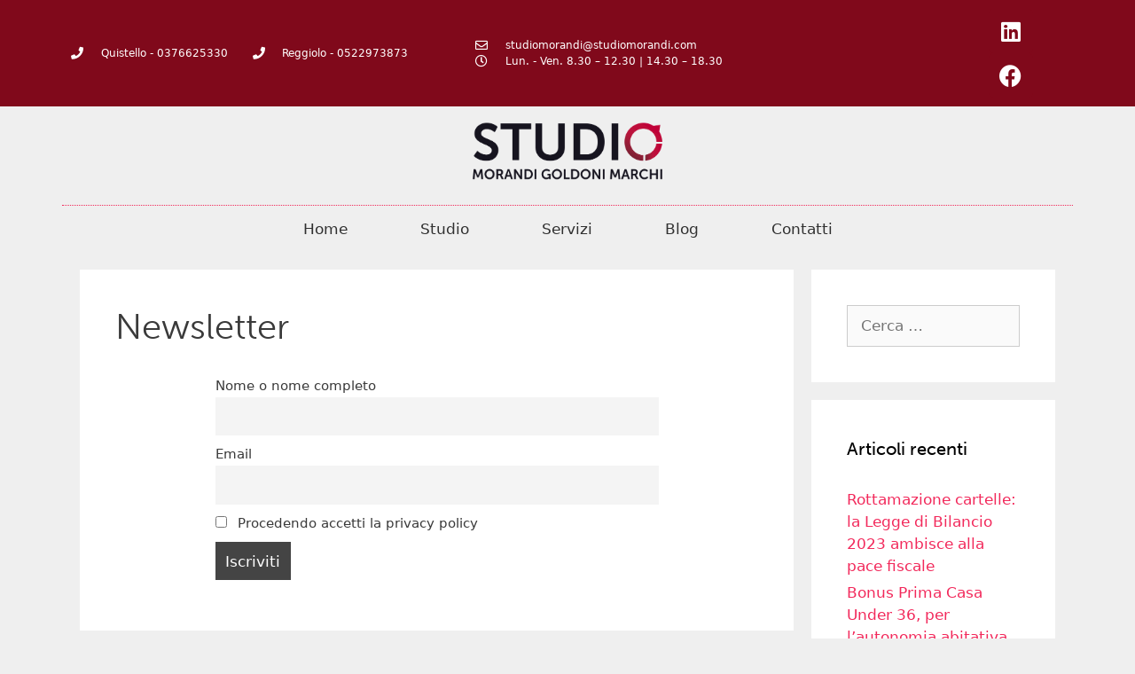

--- FILE ---
content_type: text/html; charset=UTF-8
request_url: https://www.studiomorandi.com/newsletter/
body_size: 14692
content:
<!DOCTYPE html>
<html lang="it-IT">
<head>
	<meta charset="UTF-8">
	<meta name='robots' content='index, follow, max-image-preview:large, max-snippet:-1, max-video-preview:-1'/>
	<style>img:is([sizes="auto" i], [sizes^="auto," i]) {contain-intrinsic-size:3000px 1500px}</style>
	<meta name="viewport" content="width=device-width, initial-scale=1">
	<!-- This site is optimized with the Yoast SEO plugin v25.0 - https://yoast.com/wordpress/plugins/seo/ -->
	<title>Newsletter - Studio Morandi Goldoni Marchi - Reggiolo e Quistello</title>
	<link rel="canonical" href="https://www.studiomorandi.com/newsletter/"/>
	<meta property="og:locale" content="it_IT"/>
	<meta property="og:type" content="article"/>
	<meta property="og:title" content="Newsletter - Studio Morandi Goldoni Marchi - Reggiolo e Quistello"/>
	<meta property="og:url" content="https://www.studiomorandi.com/newsletter/"/>
	<meta property="og:site_name" content="Studio Morandi Goldoni Marchi - Reggiolo e Quistello"/>
	<meta name="twitter:card" content="summary_large_image"/>
	<script type="application/ld+json" class="yoast-schema-graph">{"@context":"https://schema.org","@graph":[{"@type":"WebPage","@id":"https://www.studiomorandi.com/newsletter/","url":"https://www.studiomorandi.com/newsletter/","name":"Newsletter - Studio Morandi Goldoni Marchi - Reggiolo e Quistello","isPartOf":{"@id":"https://www.studiomorandi.com/#website"},"datePublished":"2023-01-11T10:44:51+00:00","breadcrumb":{"@id":"https://www.studiomorandi.com/newsletter/#breadcrumb"},"inLanguage":"it-IT","potentialAction":[{"@type":"ReadAction","target":["https://www.studiomorandi.com/newsletter/"]}]},{"@type":"BreadcrumbList","@id":"https://www.studiomorandi.com/newsletter/#breadcrumb","itemListElement":[{"@type":"ListItem","position":1,"name":"Home","item":"https://www.studiomorandi.com/"},{"@type":"ListItem","position":2,"name":"Newsletter"}]},{"@type":"WebSite","@id":"https://www.studiomorandi.com/#website","url":"https://www.studiomorandi.com/","name":"Studio Morandi Goldoni Marchi - Reggiolo e Quistello","description":"Commercialisti Reggiolo e Quistello","publisher":{"@id":"https://www.studiomorandi.com/#organization"},"potentialAction":[{"@type":"SearchAction","target":{"@type":"EntryPoint","urlTemplate":"https://www.studiomorandi.com/?s={search_term_string}"},"query-input":{"@type":"PropertyValueSpecification","valueRequired":true,"valueName":"search_term_string"}}],"inLanguage":"it-IT"},{"@type":"Organization","@id":"https://www.studiomorandi.com/#organization","name":"Studio Morandi Goldoni Marchi - Reggiolo e Quistello","url":"https://www.studiomorandi.com/","logo":{"@type":"ImageObject","inLanguage":"it-IT","@id":"https://www.studiomorandi.com/#/schema/logo/image/","url":"https://www.studiomorandi.com/wp-content/uploads/2020/11/logo-goldoni.png","contentUrl":"https://www.studiomorandi.com/wp-content/uploads/2020/11/logo-goldoni.png","width":652,"height":227,"caption":"Studio Morandi Goldoni Marchi - Reggiolo e Quistello"},"image":{"@id":"https://www.studiomorandi.com/#/schema/logo/image/"}}]}</script>
	<!-- / Yoast SEO plugin. -->


<link rel="alternate" type="application/rss+xml" title="Studio Morandi Goldoni Marchi - Reggiolo e Quistello &raquo; Feed" href="https://www.studiomorandi.com/feed/"/>
<link rel="alternate" type="application/rss+xml" title="Studio Morandi Goldoni Marchi - Reggiolo e Quistello &raquo; Feed dei commenti" href="https://www.studiomorandi.com/comments/feed/"/>
<script>window._wpemojiSettings={"baseUrl":"https:\/\/s.w.org\/images\/core\/emoji\/15.1.0\/72x72\/","ext":".png","svgUrl":"https:\/\/s.w.org\/images\/core\/emoji\/15.1.0\/svg\/","svgExt":".svg","source":{"concatemoji":"https:\/\/www.studiomorandi.com\/wp-includes\/js\/wp-emoji-release.min.js?ver=6.8"}};!function(i,n){var o,s,e;function c(e){try{var t={supportTests:e,timestamp:(new Date).valueOf()};sessionStorage.setItem(o,JSON.stringify(t))}catch(e){}}function p(e,t,n){e.clearRect(0,0,e.canvas.width,e.canvas.height),e.fillText(t,0,0);var t=new Uint32Array(e.getImageData(0,0,e.canvas.width,e.canvas.height).data),r=(e.clearRect(0,0,e.canvas.width,e.canvas.height),e.fillText(n,0,0),new Uint32Array(e.getImageData(0,0,e.canvas.width,e.canvas.height).data));return t.every(function(e,t){return e===r[t]})}function u(e,t,n){switch(t){case"flag":return n(e,"\ud83c\udff3\ufe0f\u200d\u26a7\ufe0f","\ud83c\udff3\ufe0f\u200b\u26a7\ufe0f")?!1:!n(e,"\ud83c\uddfa\ud83c\uddf3","\ud83c\uddfa\u200b\ud83c\uddf3")&&!n(e,"\ud83c\udff4\udb40\udc67\udb40\udc62\udb40\udc65\udb40\udc6e\udb40\udc67\udb40\udc7f","\ud83c\udff4\u200b\udb40\udc67\u200b\udb40\udc62\u200b\udb40\udc65\u200b\udb40\udc6e\u200b\udb40\udc67\u200b\udb40\udc7f");case"emoji":return!n(e,"\ud83d\udc26\u200d\ud83d\udd25","\ud83d\udc26\u200b\ud83d\udd25")}return!1}function f(e,t,n){var r="undefined"!=typeof WorkerGlobalScope&&self instanceof WorkerGlobalScope?new OffscreenCanvas(300,150):i.createElement("canvas"),a=r.getContext("2d",{willReadFrequently:!0}),o=(a.textBaseline="top",a.font="600 32px Arial",{});return e.forEach(function(e){o[e]=t(a,e,n)}),o}function t(e){var t=i.createElement("script");t.src=e,t.defer=!0,i.head.appendChild(t)}"undefined"!=typeof Promise&&(o="wpEmojiSettingsSupports",s=["flag","emoji"],n.supports={everything:!0,everythingExceptFlag:!0},e=new Promise(function(e){i.addEventListener("DOMContentLoaded",e,{once:!0})}),new Promise(function(t){var n=function(){try{var e=JSON.parse(sessionStorage.getItem(o));if("object"==typeof e&&"number"==typeof e.timestamp&&(new Date).valueOf()<e.timestamp+604800&&"object"==typeof e.supportTests)return e.supportTests}catch(e){}return null}();if(!n){if("undefined"!=typeof Worker&&"undefined"!=typeof OffscreenCanvas&&"undefined"!=typeof URL&&URL.createObjectURL&&"undefined"!=typeof Blob)try{var e="postMessage("+f.toString()+"("+[JSON.stringify(s),u.toString(),p.toString()].join(",")+"));",r=new Blob([e],{type:"text/javascript"}),a=new Worker(URL.createObjectURL(r),{name:"wpTestEmojiSupports"});return void(a.onmessage=function(e){c(n=e.data),a.terminate(),t(n)})}catch(e){}c(n=f(s,u,p))}t(n)}).then(function(e){for(var t in e)n.supports[t]=e[t],n.supports.everything=n.supports.everything&&n.supports[t],"flag"!==t&&(n.supports.everythingExceptFlag=n.supports.everythingExceptFlag&&n.supports[t]);n.supports.everythingExceptFlag=n.supports.everythingExceptFlag&&!n.supports.flag,n.DOMReady=!1,n.readyCallback=function(){n.DOMReady=!0}}).then(function(){return e}).then(function(){var e;n.supports.everything||(n.readyCallback(),(e=n.source||{}).concatemoji?t(e.concatemoji):e.wpemoji&&e.twemoji&&(t(e.twemoji),t(e.wpemoji)))}))}((window,document),window._wpemojiSettings);</script>
<style id='wp-emoji-styles-inline-css'>img.wp-smiley,img.emoji{display:inline!important;border:none!important;box-shadow:none!important;height:1em!important;width:1em!important;margin:0 .07em!important;vertical-align:-.1em!important;background:none!important;padding:0!important}</style>
<link rel='stylesheet' id='wp-block-library-css' href='https://www.studiomorandi.com/wp-includes/css/dist/block-library/style.min.css?ver=6.8' media='all'/>
<style id='classic-theme-styles-inline-css'>.wp-block-button__link{color:#fff;background-color:#32373c;border-radius:9999px;box-shadow:none;text-decoration:none;padding:calc(.667em + 2px) calc(1.333em + 2px);font-size:1.125em}.wp-block-file__button{background:#32373c;color:#fff;text-decoration:none}</style>
<style id='global-styles-inline-css'>:root{--wp--preset--aspect-ratio--square:1;--wp--preset--aspect-ratio--4-3: 4/3;--wp--preset--aspect-ratio--3-4: 3/4;--wp--preset--aspect-ratio--3-2: 3/2;--wp--preset--aspect-ratio--2-3: 2/3;--wp--preset--aspect-ratio--16-9: 16/9;--wp--preset--aspect-ratio--9-16: 9/16;--wp--preset--color--black:#000;--wp--preset--color--cyan-bluish-gray:#abb8c3;--wp--preset--color--white:#fff;--wp--preset--color--pale-pink:#f78da7;--wp--preset--color--vivid-red:#cf2e2e;--wp--preset--color--luminous-vivid-orange:#ff6900;--wp--preset--color--luminous-vivid-amber:#fcb900;--wp--preset--color--light-green-cyan:#7bdcb5;--wp--preset--color--vivid-green-cyan:#00d084;--wp--preset--color--pale-cyan-blue:#8ed1fc;--wp--preset--color--vivid-cyan-blue:#0693e3;--wp--preset--color--vivid-purple:#9b51e0;--wp--preset--color--contrast:var(--contrast);--wp--preset--color--contrast-2:var(--contrast-2);--wp--preset--color--contrast-3:var(--contrast-3);--wp--preset--color--base:var(--base);--wp--preset--color--base-2:var(--base-2);--wp--preset--color--base-3:var(--base-3);--wp--preset--color--accent:var(--accent);--wp--preset--gradient--vivid-cyan-blue-to-vivid-purple:linear-gradient(135deg,rgba(6,147,227,1) 0%,#9b51e0 100%);--wp--preset--gradient--light-green-cyan-to-vivid-green-cyan:linear-gradient(135deg,#7adcb4 0%,#00d082 100%);--wp--preset--gradient--luminous-vivid-amber-to-luminous-vivid-orange:linear-gradient(135deg,rgba(252,185,0,1) 0%,rgba(255,105,0,1) 100%);--wp--preset--gradient--luminous-vivid-orange-to-vivid-red:linear-gradient(135deg,rgba(255,105,0,1) 0%,#cf2e2e 100%);--wp--preset--gradient--very-light-gray-to-cyan-bluish-gray:linear-gradient(135deg,#eee 0%,#a9b8c3 100%);--wp--preset--gradient--cool-to-warm-spectrum:linear-gradient(135deg,#4aeadc 0%,#9778d1 20%,#cf2aba 40%,#ee2c82 60%,#fb6962 80%,#fef84c 100%);--wp--preset--gradient--blush-light-purple:linear-gradient(135deg,#ffceec 0%,#9896f0 100%);--wp--preset--gradient--blush-bordeaux:linear-gradient(135deg,#fecda5 0%,#fe2d2d 50%,#6b003e 100%);--wp--preset--gradient--luminous-dusk:linear-gradient(135deg,#ffcb70 0%,#c751c0 50%,#4158d0 100%);--wp--preset--gradient--pale-ocean:linear-gradient(135deg,#fff5cb 0%,#b6e3d4 50%,#33a7b5 100%);--wp--preset--gradient--electric-grass:linear-gradient(135deg,#caf880 0%,#71ce7e 100%);--wp--preset--gradient--midnight:linear-gradient(135deg,#020381 0%,#2874fc 100%);--wp--preset--font-size--small:13px;--wp--preset--font-size--medium:20px;--wp--preset--font-size--large:36px;--wp--preset--font-size--x-large:42px;--wp--preset--spacing--20:.44rem;--wp--preset--spacing--30:.67rem;--wp--preset--spacing--40:1rem;--wp--preset--spacing--50:1.5rem;--wp--preset--spacing--60:2.25rem;--wp--preset--spacing--70:3.38rem;--wp--preset--spacing--80:5.06rem;--wp--preset--shadow--natural:6px 6px 9px rgba(0,0,0,.2);--wp--preset--shadow--deep:12px 12px 50px rgba(0,0,0,.4);--wp--preset--shadow--sharp:6px 6px 0 rgba(0,0,0,.2);--wp--preset--shadow--outlined:6px 6px 0 -3px rgba(255,255,255,1) , 6px 6px rgba(0,0,0,1);--wp--preset--shadow--crisp:6px 6px 0 rgba(0,0,0,1)}:where(.is-layout-flex){gap:.5em}:where(.is-layout-grid){gap:.5em}body .is-layout-flex{display:flex}.is-layout-flex{flex-wrap:wrap;align-items:center}.is-layout-flex > :is(*, div){margin:0}body .is-layout-grid{display:grid}.is-layout-grid > :is(*, div){margin:0}:where(.wp-block-columns.is-layout-flex){gap:2em}:where(.wp-block-columns.is-layout-grid){gap:2em}:where(.wp-block-post-template.is-layout-flex){gap:1.25em}:where(.wp-block-post-template.is-layout-grid){gap:1.25em}.has-black-color{color:var(--wp--preset--color--black)!important}.has-cyan-bluish-gray-color{color:var(--wp--preset--color--cyan-bluish-gray)!important}.has-white-color{color:var(--wp--preset--color--white)!important}.has-pale-pink-color{color:var(--wp--preset--color--pale-pink)!important}.has-vivid-red-color{color:var(--wp--preset--color--vivid-red)!important}.has-luminous-vivid-orange-color{color:var(--wp--preset--color--luminous-vivid-orange)!important}.has-luminous-vivid-amber-color{color:var(--wp--preset--color--luminous-vivid-amber)!important}.has-light-green-cyan-color{color:var(--wp--preset--color--light-green-cyan)!important}.has-vivid-green-cyan-color{color:var(--wp--preset--color--vivid-green-cyan)!important}.has-pale-cyan-blue-color{color:var(--wp--preset--color--pale-cyan-blue)!important}.has-vivid-cyan-blue-color{color:var(--wp--preset--color--vivid-cyan-blue)!important}.has-vivid-purple-color{color:var(--wp--preset--color--vivid-purple)!important}.has-black-background-color{background-color:var(--wp--preset--color--black)!important}.has-cyan-bluish-gray-background-color{background-color:var(--wp--preset--color--cyan-bluish-gray)!important}.has-white-background-color{background-color:var(--wp--preset--color--white)!important}.has-pale-pink-background-color{background-color:var(--wp--preset--color--pale-pink)!important}.has-vivid-red-background-color{background-color:var(--wp--preset--color--vivid-red)!important}.has-luminous-vivid-orange-background-color{background-color:var(--wp--preset--color--luminous-vivid-orange)!important}.has-luminous-vivid-amber-background-color{background-color:var(--wp--preset--color--luminous-vivid-amber)!important}.has-light-green-cyan-background-color{background-color:var(--wp--preset--color--light-green-cyan)!important}.has-vivid-green-cyan-background-color{background-color:var(--wp--preset--color--vivid-green-cyan)!important}.has-pale-cyan-blue-background-color{background-color:var(--wp--preset--color--pale-cyan-blue)!important}.has-vivid-cyan-blue-background-color{background-color:var(--wp--preset--color--vivid-cyan-blue)!important}.has-vivid-purple-background-color{background-color:var(--wp--preset--color--vivid-purple)!important}.has-black-border-color{border-color:var(--wp--preset--color--black)!important}.has-cyan-bluish-gray-border-color{border-color:var(--wp--preset--color--cyan-bluish-gray)!important}.has-white-border-color{border-color:var(--wp--preset--color--white)!important}.has-pale-pink-border-color{border-color:var(--wp--preset--color--pale-pink)!important}.has-vivid-red-border-color{border-color:var(--wp--preset--color--vivid-red)!important}.has-luminous-vivid-orange-border-color{border-color:var(--wp--preset--color--luminous-vivid-orange)!important}.has-luminous-vivid-amber-border-color{border-color:var(--wp--preset--color--luminous-vivid-amber)!important}.has-light-green-cyan-border-color{border-color:var(--wp--preset--color--light-green-cyan)!important}.has-vivid-green-cyan-border-color{border-color:var(--wp--preset--color--vivid-green-cyan)!important}.has-pale-cyan-blue-border-color{border-color:var(--wp--preset--color--pale-cyan-blue)!important}.has-vivid-cyan-blue-border-color{border-color:var(--wp--preset--color--vivid-cyan-blue)!important}.has-vivid-purple-border-color{border-color:var(--wp--preset--color--vivid-purple)!important}.has-vivid-cyan-blue-to-vivid-purple-gradient-background{background:var(--wp--preset--gradient--vivid-cyan-blue-to-vivid-purple)!important}.has-light-green-cyan-to-vivid-green-cyan-gradient-background{background:var(--wp--preset--gradient--light-green-cyan-to-vivid-green-cyan)!important}.has-luminous-vivid-amber-to-luminous-vivid-orange-gradient-background{background:var(--wp--preset--gradient--luminous-vivid-amber-to-luminous-vivid-orange)!important}.has-luminous-vivid-orange-to-vivid-red-gradient-background{background:var(--wp--preset--gradient--luminous-vivid-orange-to-vivid-red)!important}.has-very-light-gray-to-cyan-bluish-gray-gradient-background{background:var(--wp--preset--gradient--very-light-gray-to-cyan-bluish-gray)!important}.has-cool-to-warm-spectrum-gradient-background{background:var(--wp--preset--gradient--cool-to-warm-spectrum)!important}.has-blush-light-purple-gradient-background{background:var(--wp--preset--gradient--blush-light-purple)!important}.has-blush-bordeaux-gradient-background{background:var(--wp--preset--gradient--blush-bordeaux)!important}.has-luminous-dusk-gradient-background{background:var(--wp--preset--gradient--luminous-dusk)!important}.has-pale-ocean-gradient-background{background:var(--wp--preset--gradient--pale-ocean)!important}.has-electric-grass-gradient-background{background:var(--wp--preset--gradient--electric-grass)!important}.has-midnight-gradient-background{background:var(--wp--preset--gradient--midnight)!important}.has-small-font-size{font-size:var(--wp--preset--font-size--small)!important}.has-medium-font-size{font-size:var(--wp--preset--font-size--medium)!important}.has-large-font-size{font-size:var(--wp--preset--font-size--large)!important}.has-x-large-font-size{font-size:var(--wp--preset--font-size--x-large)!important}:where(.wp-block-post-template.is-layout-flex){gap:1.25em}:where(.wp-block-post-template.is-layout-grid){gap:1.25em}:where(.wp-block-columns.is-layout-flex){gap:2em}:where(.wp-block-columns.is-layout-grid){gap:2em}:root :where(.wp-block-pullquote){font-size:1.5em;line-height:1.6}</style>
<link rel='stylesheet' id='cmplz-general-css' href='https://www.studiomorandi.com/wp-content/plugins/complianz-gdpr/assets/css/cookieblocker.min.css?ver=1745923048' media='all'/>
<link rel='stylesheet' id='generate-style-css' href='https://www.studiomorandi.com/wp-content/themes/generatepress/assets/css/all.min.css?ver=3.5.1' media='all'/>
<style id='generate-style-inline-css'>body{background-color:#efefef;color:#3a3a3a}a{color:#f2295b}a:hover,a:focus,a:active{color:#000}body .grid-container{max-width:1100px}.wp-block-group__inner-container{max-width:1100px;margin-left:auto;margin-right:auto}.site-header .header-image{width:200px}:root{--contrast:#222;--contrast-2:#575760;--contrast-3:#b2b2be;--base:#f0f0f0;--base-2:#f7f8f9;--base-3:#fff;--accent:#1e73be}:root .has-contrast-color{color:var(--contrast)}:root .has-contrast-background-color{background-color:var(--contrast)}:root .has-contrast-2-color{color:var(--contrast-2)}:root .has-contrast-2-background-color{background-color:var(--contrast-2)}:root .has-contrast-3-color{color:var(--contrast-3)}:root .has-contrast-3-background-color{background-color:var(--contrast-3)}:root .has-base-color{color:var(--base)}:root .has-base-background-color{background-color:var(--base)}:root .has-base-2-color{color:var(--base-2)}:root .has-base-2-background-color{background-color:var(--base-2)}:root .has-base-3-color{color:var(--base-3)}:root .has-base-3-background-color{background-color:var(--base-3)}:root .has-accent-color{color:var(--accent)}:root .has-accent-background-color{background-color:var(--accent)}body,button,input,select,textarea{font-family:-apple-system,system-ui,BlinkMacSystemFont,"Segoe UI",Helvetica,Arial,sans-serif,"Apple Color Emoji","Segoe UI Emoji","Segoe UI Symbol"}body{line-height:1.5}.entry-content > [class*="wp-block-"]:not(:last-child):not(.wp-block-heading){margin-bottom:1.5em}.main-title{font-size:45px}.main-navigation .main-nav ul ul li a{font-size:14px}.sidebar .widget,.footer-widgets .widget{font-size:17px}h1{font-weight:300;font-size:40px}h2{font-weight:300;font-size:30px}h3{font-size:20px}h4{font-size:inherit}h5{font-size:inherit}@media (max-width:768px){.main-title{font-size:30px}h1{font-size:30px}h2{font-size:25px}}.top-bar{background-color:#636363;color:#fff}.top-bar a{color:#fff}.top-bar a:hover{color:#303030}.site-header{background-color:#fff;color:#3a3a3a}.site-header a{color:#3a3a3a}.main-title a,.main-title a:hover{color:#222}.site-description{color:#757575}.main-navigation,.main-navigation ul ul{background-color:#222}.main-navigation .main-nav ul li a,.main-navigation .menu-toggle,.main-navigation .menu-bar-items{color:#fff}.main-navigation .main-nav ul li:not([class*="current-menu-"]):hover > a, .main-navigation .main-nav ul li:not([class*="current-menu-"]):focus > a, .main-navigation .main-nav ul li.sfHover:not([class*="current-menu-"]) > a, .main-navigation .menu-bar-item:hover > a, .main-navigation .menu-bar-item.sfHover > a{color:#fff;background-color:#3f3f3f}button.menu-toggle:hover,button.menu-toggle:focus,.main-navigation .mobile-bar-items a,.main-navigation .mobile-bar-items a:hover,.main-navigation .mobile-bar-items a:focus{color:#fff}.main-navigation .main-nav ul li[class*="current-menu-"]>a{color:#fff;background-color:#3f3f3f}.navigation-search input[type="search"],.navigation-search input[type="search"]:active,.navigation-search input[type="search"]:focus,.main-navigation .main-nav ul li.search-item.active>a,.main-navigation .menu-bar-items .search-item.active>a{color:#fff;background-color:#3f3f3f}.main-navigation ul ul{background-color:#3f3f3f}.main-navigation .main-nav ul ul li a{color:#fff}.main-navigation .main-nav ul ul li:not([class*="current-menu-"]):hover > a,.main-navigation .main-nav ul ul li:not([class*="current-menu-"]):focus > a, .main-navigation .main-nav ul ul li.sfHover:not([class*="current-menu-"]) > a{color:#fff;background-color:#4f4f4f}.main-navigation .main-nav ul ul li[class*="current-menu-"]>a{color:#fff;background-color:#4f4f4f}.separate-containers .inside-article,.separate-containers .comments-area,.separate-containers .page-header,.one-container .container,.separate-containers .paging-navigation,.inside-page-header{background-color:#fff}.entry-meta{color:#595959}.entry-meta a{color:#595959}.entry-meta a:hover{color:#1e73be}.sidebar .widget{background-color:#fff}.sidebar .widget .widget-title{color:#000}.footer-widgets{background-color:#fff}.footer-widgets .widget-title{color:#000}.site-info{color:#fff;background-color:#222}.site-info a{color:#fff}.site-info a:hover{color:#606060}.footer-bar .widget_nav_menu .current-menu-item a{color:#606060}input[type="text"],input[type="email"],input[type="url"],input[type="password"],input[type="search"],input[type="tel"],input[type="number"],textarea,select{color:#666;background-color:#fafafa;border-color:#ccc}input[type="text"]:focus,input[type="email"]:focus,input[type="url"]:focus,input[type="password"]:focus,input[type="search"]:focus,input[type="tel"]:focus,input[type="number"]:focus,textarea:focus,select:focus{color:#666;background-color:#fff;border-color:#bfbfbf}button,html input[type="button"],input[type="reset"],input[type="submit"],a.button,a.wp-block-button__link:not(.has-background){color:#fff;background-color:#666}button:hover,html input[type="button"]:hover,input[type="reset"]:hover,input[type="submit"]:hover,a.button:hover,button:focus,html input[type="button"]:focus,input[type="reset"]:focus,input[type="submit"]:focus,a.button:focus,a.wp-block-button__link:not(.has-background):active,a.wp-block-button__link:not(.has-background):focus,a.wp-block-button__link:not(.has-background):hover{color:#fff;background-color:#3f3f3f}a.generate-back-to-top{background-color:rgba(0,0,0,.4);color:#fff}a.generate-back-to-top:hover,a.generate-back-to-top:focus{background-color:rgba(0,0,0,.6);color:#fff}:root{--gp-search-modal-bg-color:var(--base-3);--gp-search-modal-text-color:var(--contrast);--gp-search-modal-overlay-bg-color:rgba(0,0,0,.2)}@media (max-width:768px){.main-navigation .menu-bar-item:hover>a,.main-navigation .menu-bar-item.sfHover>a{background:none;color:#fff}}.inside-top-bar{padding:10px}.inside-header{padding:40px}.site-main .wp-block-group__inner-container{padding:40px}.entry-content .alignwide, body:not(.no-sidebar) .entry-content .alignfull{margin-left:-40px;width:calc(100% + 80px);max-width:calc(100% + 80px)}.rtl .menu-item-has-children .dropdown-menu-toggle{padding-left:20px}.rtl .main-navigation .main-nav ul li.menu-item-has-children>a{padding-right:20px}.site-info{padding:20px}@media (max-width:768px){.separate-containers .inside-article,.separate-containers .comments-area,.separate-containers .page-header,.separate-containers .paging-navigation,.one-container .site-content,.inside-page-header{padding:30px}.site-main .wp-block-group__inner-container{padding:30px}.site-info{padding-right:10px;padding-left:10px}.entry-content .alignwide, body:not(.no-sidebar) .entry-content .alignfull{margin-left:-30px;width:calc(100% + 60px);max-width:calc(100% + 60px)}}.one-container .sidebar .widget{padding:0}@media (max-width:768px){.main-navigation .menu-toggle,.main-navigation .mobile-bar-items,.sidebar-nav-mobile:not(#sticky-placeholder){display:block}.main-navigation ul,.gen-sidebar-nav{display:none}[class*="nav-float-"] .site-header .inside-header>*{float:none;clear:both}}.dynamic-author-image-rounded{border-radius:100%}.dynamic-featured-image,.dynamic-author-image{vertical-align:middle}.one-container.blog .dynamic-content-template:not(:last-child), .one-container.archive .dynamic-content-template:not(:last-child){padding-bottom:0}.dynamic-entry-excerpt>p:last-child{margin-bottom:0}</style>
<link rel='stylesheet' id='generate-font-icons-css' href='https://www.studiomorandi.com/wp-content/themes/generatepress/assets/css/components/font-icons.min.css?ver=3.5.1' media='all'/>
<link rel='stylesheet' id='elementor-frontend-css' href='https://www.studiomorandi.com/wp-content/plugins/elementor/assets/css/frontend.min.css?ver=3.28.4' media='all'/>
<link rel='stylesheet' id='widget-icon-list-css' href='https://www.studiomorandi.com/wp-content/plugins/elementor/assets/css/widget-icon-list.min.css?ver=3.28.4' media='all'/>
<link rel='stylesheet' id='widget-social-icons-css' href='https://www.studiomorandi.com/wp-content/plugins/elementor/assets/css/widget-social-icons.min.css?ver=3.28.4' media='all'/>
<link rel='stylesheet' id='e-apple-webkit-css' href='https://www.studiomorandi.com/wp-content/plugins/elementor/assets/css/conditionals/apple-webkit.min.css?ver=3.28.4' media='all'/>
<link rel='stylesheet' id='widget-image-css' href='https://www.studiomorandi.com/wp-content/plugins/elementor/assets/css/widget-image.min.css?ver=3.28.4' media='all'/>
<link rel='stylesheet' id='widget-nav-menu-css' href='https://www.studiomorandi.com/wp-content/plugins/elementor-pro/assets/css/widget-nav-menu.min.css?ver=3.28.3' media='all'/>
<link rel='stylesheet' id='widget-call-to-action-css' href='https://www.studiomorandi.com/wp-content/plugins/elementor-pro/assets/css/widget-call-to-action.min.css?ver=3.28.3' media='all'/>
<link rel='stylesheet' id='e-transitions-css' href='https://www.studiomorandi.com/wp-content/plugins/elementor-pro/assets/css/conditionals/transitions.min.css?ver=3.28.3' media='all'/>
<link rel='stylesheet' id='widget-heading-css' href='https://www.studiomorandi.com/wp-content/plugins/elementor/assets/css/widget-heading.min.css?ver=3.28.4' media='all'/>
<link rel='stylesheet' id='elementor-icons-css' href='https://www.studiomorandi.com/wp-content/plugins/elementor/assets/lib/eicons/css/elementor-icons.min.css?ver=5.36.0' media='all'/>
<link rel='stylesheet' id='elementor-post-8-css' href='https://www.studiomorandi.com/wp-content/uploads/elementor/css/post-8.css?ver=1745924229' media='all'/>
<link rel='stylesheet' id='elementor-post-152-css' href='https://www.studiomorandi.com/wp-content/uploads/elementor/css/post-152.css?ver=1745924229' media='all'/>
<link rel='stylesheet' id='fluentform-elementor-widget-css' href='https://www.studiomorandi.com/wp-content/plugins/fluentform/public/css/fluent-forms-elementor-widget.css?ver=4.3.24' media='all'/>
<link rel='stylesheet' id='elementor-post-188-css' href='https://www.studiomorandi.com/wp-content/uploads/elementor/css/post-188.css?ver=1745924229' media='all'/>
<link rel='stylesheet' id='newsletter-css' href='https://www.studiomorandi.com/wp-content/plugins/newsletter/style.css?ver=8.8.0' media='all'/>
<link rel='stylesheet' id='sib-front-css-css' href='https://www.studiomorandi.com/wp-content/plugins/mailin/css/mailin-front.css?ver=6.8' media='all'/>
<link rel='stylesheet' id='elementor-gf-local-roboto-css' href='https://www.studiomorandi.com/wp-content/uploads/elementor/google-fonts/css/roboto.css?ver=1745923079' media='all'/>
<link rel='stylesheet' id='elementor-gf-local-robotoslab-css' href='https://www.studiomorandi.com/wp-content/uploads/elementor/google-fonts/css/robotoslab.css?ver=1745923081' media='all'/>
<link rel='stylesheet' id='elementor-icons-shared-0-css' href='https://www.studiomorandi.com/wp-content/plugins/elementor/assets/lib/font-awesome/css/fontawesome.min.css?ver=5.15.3' media='all'/>
<link rel='stylesheet' id='elementor-icons-fa-solid-css' href='https://www.studiomorandi.com/wp-content/plugins/elementor/assets/lib/font-awesome/css/solid.min.css?ver=5.15.3' media='all'/>
<link rel='stylesheet' id='elementor-icons-fa-regular-css' href='https://www.studiomorandi.com/wp-content/plugins/elementor/assets/lib/font-awesome/css/regular.min.css?ver=5.15.3' media='all'/>
<link rel='stylesheet' id='elementor-icons-fa-brands-css' href='https://www.studiomorandi.com/wp-content/plugins/elementor/assets/lib/font-awesome/css/brands.min.css?ver=5.15.3' media='all'/>
<script src="https://www.studiomorandi.com/wp-includes/js/jquery/jquery.min.js?ver=3.7.1" id="jquery-core-js"></script>
<script src="https://www.studiomorandi.com/wp-includes/js/jquery/jquery-migrate.min.js?ver=3.4.1" id="jquery-migrate-js"></script>
<script id="sib-front-js-js-extra">var sibErrMsg={"invalidMail":"Please fill out valid email address","requiredField":"Please fill out required fields","invalidDateFormat":"Please fill out valid date format","invalidSMSFormat":"Please fill out valid phone number"};var ajax_sib_front_object={"ajax_url":"https:\/\/www.studiomorandi.com\/wp-admin\/admin-ajax.php","ajax_nonce":"0c1742c1d9","flag_url":"https:\/\/www.studiomorandi.com\/wp-content\/plugins\/mailin\/img\/flags\/"};</script>
<script src="https://www.studiomorandi.com/wp-content/plugins/mailin/js/mailin-front.js?ver=1676290290" id="sib-front-js-js"></script>
<link rel="https://api.w.org/" href="https://www.studiomorandi.com/wp-json/"/><link rel="alternate" title="JSON" type="application/json" href="https://www.studiomorandi.com/wp-json/wp/v2/pages/848"/><meta name="generator" content="WordPress 6.8"/>
<link rel='shortlink' href='https://www.studiomorandi.com/?p=848'/>
<link rel="alternate" title="oEmbed (JSON)" type="application/json+oembed" href="https://www.studiomorandi.com/wp-json/oembed/1.0/embed?url=https%3A%2F%2Fwww.studiomorandi.com%2Fnewsletter%2F"/>
<link rel="alternate" title="oEmbed (XML)" type="text/xml+oembed" href="https://www.studiomorandi.com/wp-json/oembed/1.0/embed?url=https%3A%2F%2Fwww.studiomorandi.com%2Fnewsletter%2F&#038;format=xml"/>
			<style>.cmplz-hidden{display:none!important}</style><meta name="generator" content="Elementor 3.28.4; features: additional_custom_breakpoints, e_local_google_fonts; settings: css_print_method-external, google_font-enabled, font_display-auto">
			<style>.e-con.e-parent:nth-of-type(n+4):not(.e-lazyloaded):not(.e-no-lazyload),
				.e-con.e-parent:nth-of-type(n+4):not(.e-lazyloaded):not(.e-no-lazyload) * {background-image:none!important}@media screen and (max-height:1024px){.e-con.e-parent:nth-of-type(n+3):not(.e-lazyloaded):not(.e-no-lazyload),
					.e-con.e-parent:nth-of-type(n+3):not(.e-lazyloaded):not(.e-no-lazyload) * {background-image:none!important}}@media screen and (max-height:640px){.e-con.e-parent:nth-of-type(n+2):not(.e-lazyloaded):not(.e-no-lazyload),
					.e-con.e-parent:nth-of-type(n+2):not(.e-lazyloaded):not(.e-no-lazyload) * {background-image:none!important}}</style>
			<link rel="stylesheet" href="https://use.typekit.net/vny5ujn.css">
<style>h1,h2,h3,h4,h5,h5{font-family:"museo-sans",sans-serif}</style><!-- Global site tag (gtag.js) - Google Analytics -->
<script async src="https://www.googletagmanager.com/gtag/js?id=G-YM7Q2ZEN5S"></script>
<script>window.dataLayer=window.dataLayer||[];function gtag(){dataLayer.push(arguments);}gtag('js',new Date());gtag('config','G-YM7Q2ZEN5S');</script><link rel="icon" href="https://www.studiomorandi.com/wp-content/uploads/2020/11/cropped-favicon-32x32.png" sizes="32x32"/>
<link rel="icon" href="https://www.studiomorandi.com/wp-content/uploads/2020/11/cropped-favicon-192x192.png" sizes="192x192"/>
<link rel="apple-touch-icon" href="https://www.studiomorandi.com/wp-content/uploads/2020/11/cropped-favicon-180x180.png"/>
<meta name="msapplication-TileImage" content="https://www.studiomorandi.com/wp-content/uploads/2020/11/cropped-favicon-270x270.png"/>
		<style id="wp-custom-css">.entry-meta{display:none}.cc-revoke.cc-bottom.cc-animate{transform:translateY(0);border:1px solid #000}</style>
		</head>

<body class="wp-singular page-template-default page page-id-848 wp-custom-logo wp-embed-responsive wp-theme-generatepress post-image-aligned-center sticky-menu-fade right-sidebar nav-below-header separate-containers fluid-header active-footer-widgets-3 nav-aligned-left header-aligned-left dropdown-hover elementor-default elementor-kit-8" itemtype="https://schema.org/WebPage" itemscope>
	<a class="screen-reader-text skip-link" href="#content" title="Vai al contenuto">Vai al contenuto</a>		<div data-elementor-type="header" data-elementor-id="152" class="elementor elementor-152 elementor-location-header" data-elementor-post-type="elementor_library">
					<section class="elementor-section elementor-top-section elementor-element elementor-element-c507e32 elementor-section-height-min-height elementor-section-content-middle elementor-section-boxed elementor-section-height-default elementor-section-items-middle" data-id="c507e32" data-element_type="section" data-settings="{&quot;background_background&quot;:&quot;gradient&quot;}">
						<div class="elementor-container elementor-column-gap-default">
					<div class="elementor-column elementor-col-33 elementor-top-column elementor-element elementor-element-2c84251a" data-id="2c84251a" data-element_type="column">
			<div class="elementor-widget-wrap elementor-element-populated">
						<div class="elementor-element elementor-element-4a5e2bb8 elementor-icon-list--layout-inline elementor-mobile-align-center elementor-hidden-phone elementor-list-item-link-full_width elementor-widget elementor-widget-icon-list" data-id="4a5e2bb8" data-element_type="widget" data-widget_type="icon-list.default">
				<div class="elementor-widget-container">
							<ul class="elementor-icon-list-items elementor-inline-items">
							<li class="elementor-icon-list-item elementor-inline-item">
											<a href="tel:+390376625330">

												<span class="elementor-icon-list-icon">
							<i aria-hidden="true" class="fas fa-phone"></i>						</span>
										<span class="elementor-icon-list-text">Quistello  - 0376625330</span>
											</a>
									</li>
								<li class="elementor-icon-list-item elementor-inline-item">
											<a href="tel:+390522973873">

												<span class="elementor-icon-list-icon">
							<i aria-hidden="true" class="fas fa-phone"></i>						</span>
										<span class="elementor-icon-list-text">Reggiolo  - 0522973873</span>
											</a>
									</li>
						</ul>
						</div>
				</div>
					</div>
		</div>
				<div class="elementor-column elementor-col-33 elementor-top-column elementor-element elementor-element-0676e07" data-id="0676e07" data-element_type="column">
			<div class="elementor-widget-wrap elementor-element-populated">
						<div class="elementor-element elementor-element-c2cf1ec elementor-icon-list--layout-inline elementor-mobile-align-center elementor-hidden-phone elementor-list-item-link-full_width elementor-widget elementor-widget-icon-list" data-id="c2cf1ec" data-element_type="widget" data-widget_type="icon-list.default">
				<div class="elementor-widget-container">
							<ul class="elementor-icon-list-items elementor-inline-items">
							<li class="elementor-icon-list-item elementor-inline-item">
											<a href="mailto:studiomorandi@studiomorandi.com">

												<span class="elementor-icon-list-icon">
							<i aria-hidden="true" class="far fa-envelope"></i>						</span>
										<span class="elementor-icon-list-text">studiomorandi@studiomorandi.com</span>
											</a>
									</li>
								<li class="elementor-icon-list-item elementor-inline-item">
											<span class="elementor-icon-list-icon">
							<i aria-hidden="true" class="far fa-clock"></i>						</span>
										<span class="elementor-icon-list-text">Lun. - Ven.  8.30 – 12.30  |  14.30 – 18.30 </span>
									</li>
						</ul>
						</div>
				</div>
					</div>
		</div>
				<div class="elementor-column elementor-col-33 elementor-top-column elementor-element elementor-element-516bbfa" data-id="516bbfa" data-element_type="column">
			<div class="elementor-widget-wrap elementor-element-populated">
						<div class="elementor-element elementor-element-3e8fe04 elementor-shape-rounded elementor-grid-0 e-grid-align-center elementor-widget elementor-widget-social-icons" data-id="3e8fe04" data-element_type="widget" data-widget_type="social-icons.default">
				<div class="elementor-widget-container">
							<div class="elementor-social-icons-wrapper elementor-grid">
							<span class="elementor-grid-item">
					<a class="elementor-icon elementor-social-icon elementor-social-icon-linkedin elementor-repeater-item-9e1f6c4" href="https://www.linkedin.com/company/studio-morandi-goldoni-marchi/" target="_blank">
						<span class="elementor-screen-only">Linkedin</span>
						<i class="fab fa-linkedin"></i>					</a>
				</span>
							<span class="elementor-grid-item">
					<a class="elementor-icon elementor-social-icon elementor-social-icon-facebook elementor-repeater-item-2e9406a" href="https://www.facebook.com/studiomorandi" target="_blank">
						<span class="elementor-screen-only">Facebook</span>
						<i class="fab fa-facebook"></i>					</a>
				</span>
					</div>
						</div>
				</div>
					</div>
		</div>
					</div>
		</section>
				<section class="elementor-section elementor-top-section elementor-element elementor-element-3b5587ec elementor-section-content-middle elementor-section-boxed elementor-section-height-default elementor-section-height-default" data-id="3b5587ec" data-element_type="section">
						<div class="elementor-container elementor-column-gap-no">
					<div class="elementor-column elementor-col-100 elementor-top-column elementor-element elementor-element-4bb84a1d" data-id="4bb84a1d" data-element_type="column">
			<div class="elementor-widget-wrap elementor-element-populated">
						<div class="elementor-element elementor-element-6f4cec68 elementor-widget elementor-widget-theme-site-logo elementor-widget-image" data-id="6f4cec68" data-element_type="widget" data-widget_type="theme-site-logo.default">
				<div class="elementor-widget-container">
											<a href="https://www.studiomorandi.com">
			<img width="652" height="227" src="https://www.studiomorandi.com/wp-content/uploads/2020/11/logo-goldoni.png" class="attachment-large size-large wp-image-157" alt="" srcset="https://www.studiomorandi.com/wp-content/uploads/2020/11/logo-goldoni.png 652w, https://www.studiomorandi.com/wp-content/uploads/2020/11/logo-goldoni-300x104.png 300w" sizes="(max-width: 652px) 100vw, 652px"/>				</a>
											</div>
				</div>
				<div class="elementor-element elementor-element-72e322dd elementor-nav-menu__align-center elementor-nav-menu--dropdown-mobile elementor-nav-menu__text-align-aside elementor-nav-menu--toggle elementor-nav-menu--burger elementor-widget elementor-widget-nav-menu" data-id="72e322dd" data-element_type="widget" data-settings="{&quot;layout&quot;:&quot;horizontal&quot;,&quot;submenu_icon&quot;:{&quot;value&quot;:&quot;&lt;i class=\&quot;fas fa-caret-down\&quot;&gt;&lt;\/i&gt;&quot;,&quot;library&quot;:&quot;fa-solid&quot;},&quot;toggle&quot;:&quot;burger&quot;}" data-widget_type="nav-menu.default">
				<div class="elementor-widget-container">
								<nav aria-label="Menu" class="elementor-nav-menu--main elementor-nav-menu__container elementor-nav-menu--layout-horizontal e--pointer-double-line e--animation-drop-in">
				<ul id="menu-1-72e322dd" class="elementor-nav-menu"><li class="menu-item menu-item-type-post_type menu-item-object-page menu-item-home menu-item-292"><a href="https://www.studiomorandi.com/" class="elementor-item">Home</a></li>
<li class="menu-item menu-item-type-post_type menu-item-object-page menu-item-290"><a href="https://www.studiomorandi.com/studio/" class="elementor-item">Studio</a></li>
<li class="menu-item menu-item-type-post_type menu-item-object-page menu-item-291"><a href="https://www.studiomorandi.com/servizi-2/" class="elementor-item">Servizi</a></li>
<li class="menu-item menu-item-type-taxonomy menu-item-object-category menu-item-490"><a href="https://www.studiomorandi.com/blog/" class="elementor-item">Blog</a></li>
<li class="menu-item menu-item-type-post_type menu-item-object-page menu-item-289"><a href="https://www.studiomorandi.com/contatti/" class="elementor-item">Contatti</a></li>
</ul>			</nav>
					<div class="elementor-menu-toggle" role="button" tabindex="0" aria-label="Menu di commutazione" aria-expanded="false">
			<i aria-hidden="true" role="presentation" class="elementor-menu-toggle__icon--open eicon-menu-bar"></i><i aria-hidden="true" role="presentation" class="elementor-menu-toggle__icon--close eicon-close"></i>		</div>
					<nav class="elementor-nav-menu--dropdown elementor-nav-menu__container" aria-hidden="true">
				<ul id="menu-2-72e322dd" class="elementor-nav-menu"><li class="menu-item menu-item-type-post_type menu-item-object-page menu-item-home menu-item-292"><a href="https://www.studiomorandi.com/" class="elementor-item" tabindex="-1">Home</a></li>
<li class="menu-item menu-item-type-post_type menu-item-object-page menu-item-290"><a href="https://www.studiomorandi.com/studio/" class="elementor-item" tabindex="-1">Studio</a></li>
<li class="menu-item menu-item-type-post_type menu-item-object-page menu-item-291"><a href="https://www.studiomorandi.com/servizi-2/" class="elementor-item" tabindex="-1">Servizi</a></li>
<li class="menu-item menu-item-type-taxonomy menu-item-object-category menu-item-490"><a href="https://www.studiomorandi.com/blog/" class="elementor-item" tabindex="-1">Blog</a></li>
<li class="menu-item menu-item-type-post_type menu-item-object-page menu-item-289"><a href="https://www.studiomorandi.com/contatti/" class="elementor-item" tabindex="-1">Contatti</a></li>
</ul>			</nav>
						</div>
				</div>
					</div>
		</div>
					</div>
		</section>
				</div>
		
	<div class="site grid-container container hfeed grid-parent" id="page">
				<div class="site-content" id="content">
			
	<div class="content-area grid-parent mobile-grid-100 grid-75 tablet-grid-75" id="primary">
		<main class="site-main" id="main">
			
<article id="post-848" class="post-848 page type-page status-publish" itemtype="https://schema.org/CreativeWork" itemscope>
	<div class="inside-article">
		
			<header class="entry-header">
				<h1 class="entry-title" itemprop="headline">Newsletter</h1>			</header>

			
		<div class="entry-content" itemprop="text">
			<div class="tnp tnp-subscription ">
<form method="post" action="https://www.studiomorandi.com/wp-admin/admin-ajax.php?action=tnp&amp;na=s">
<input type="hidden" name="nlang" value="">
<div class="tnp-field tnp-field-firstname"><label for="tnp-1">Nome o nome completo</label>
<input class="tnp-name" type="text" name="nn" id="tnp-1" value="" placeholder=""></div>
<div class="tnp-field tnp-field-email"><label for="tnp-2">Email</label>
<input class="tnp-email" type="email" name="ne" id="tnp-2" value="" placeholder="" required></div>
<div class="tnp-field tnp-privacy-field"><label><input type="checkbox" name="ny" required class="tnp-privacy"> Procedendo accetti la privacy policy</label></div><div class="tnp-field tnp-field-button" style="text-align: left"><input class="tnp-submit" type="submit" value="Iscriviti" style="">
</div>
</form>
</div>

		</div>

			</div>
</article>
		</main>
	</div>

	<div class="widget-area sidebar is-right-sidebar grid-25 tablet-grid-25 grid-parent" id="right-sidebar">
	<div class="inside-right-sidebar">
		<aside id="search-2" class="widget inner-padding widget_search"><form method="get" class="search-form" action="https://www.studiomorandi.com/">
	<label>
		<span class="screen-reader-text">Ricerca per:</span>
		<input type="search" class="search-field" placeholder="Cerca &hellip;" value="" name="s" title="Ricerca per:">
	</label>
	<input type="submit" class="search-submit" value="Cerca"></form>
</aside>
		<aside id="recent-posts-2" class="widget inner-padding widget_recent_entries">
		<h2 class="widget-title">Articoli recenti</h2>
		<ul>
											<li>
					<a href="https://www.studiomorandi.com/rottamazione-cartelle-la-legge-di-bilancio-2023-ambisce-alla-pace-fiscale/">Rottamazione cartelle: la Legge di Bilancio 2023 ambisce alla pace fiscale</a>
									</li>
											<li>
					<a href="https://www.studiomorandi.com/bonus-prima-casa-under-36-per-lautonomia-abitativa-dei-giovani/">Bonus Prima Casa Under 36, per l’autonomia abitativa dei giovani</a>
									</li>
											<li>
					<a href="https://www.studiomorandi.com/saldo-imu-2022-tutto-quello-che-devi-sapere/">Saldo IMU 2022, tutto quello che devi sapere!</a>
									</li>
											<li>
					<a href="https://www.studiomorandi.com/novembre-2022-in-arrivo-una-nuova-indennita-una-tantum-di-150-euro/">Novembre 2022: in arrivo una nuova indennità una tantum di 150 euro</a>
									</li>
											<li>
					<a href="https://www.studiomorandi.com/bonus-200-euro-arriva-il-via-libera-anche-per-i-lavoratori-autonomi/">Bonus 200 euro: arriva il via libera anche per i lavoratori autonomi!</a>
									</li>
					</ul>

		</aside>	</div>
</div>

	</div>
</div>


<div class="site-footer">
			<div data-elementor-type="footer" data-elementor-id="188" class="elementor elementor-188 elementor-location-footer" data-elementor-post-type="elementor_library">
					<section class="elementor-section elementor-top-section elementor-element elementor-element-1cae95ac elementor-section-boxed elementor-section-height-default elementor-section-height-default" data-id="1cae95ac" data-element_type="section" id="newsletter" data-settings="{&quot;background_background&quot;:&quot;classic&quot;}">
						<div class="elementor-container elementor-column-gap-no">
					<div class="elementor-column elementor-col-50 elementor-top-column elementor-element elementor-element-2507cdbd" data-id="2507cdbd" data-element_type="column">
			<div class="elementor-widget-wrap elementor-element-populated">
						<div class="elementor-element elementor-element-7560e85 elementor-cta--layout-image-right elementor-cta--mobile-layout-image-above elementor-cta--skin-classic elementor-animated-content elementor-bg-transform elementor-bg-transform-zoom-in elementor-widget elementor-widget-call-to-action" data-id="7560e85" data-element_type="widget" data-widget_type="call-to-action.default">
				<div class="elementor-widget-container">
							<div class="elementor-cta">
							<div class="elementor-cta__content">
				
									<span class="elementor-cta__title elementor-cta__content-item elementor-content-item">
						Necessiti di una consulenza?					</span>
				
									<div class="elementor-cta__description elementor-cta__content-item elementor-content-item">
						Contattaci per un preventivo gratuito					</div>
				
									<div class="elementor-cta__button-wrapper elementor-cta__content-item elementor-content-item ">
					<a class="elementor-cta__button elementor-button elementor-size-md" href="mailto:studiomorandi@studiomorandi.com">
						Contattaci					</a>
					</div>
							</div>
						</div>
						</div>
				</div>
					</div>
		</div>
				<div class="elementor-column elementor-col-50 elementor-top-column elementor-element elementor-element-763c06f" data-id="763c06f" data-element_type="column">
			<div class="elementor-widget-wrap elementor-element-populated">
						<div class="elementor-element elementor-element-163748e elementor-widget elementor-widget-heading" data-id="163748e" data-element_type="widget" data-widget_type="heading.default">
				<div class="elementor-widget-container">
					<h2 class="elementor-heading-title elementor-size-default">Iscriviti alla newsletter</h2>				</div>
				</div>
				<div class="elementor-element elementor-element-016735f elementor-widget elementor-widget-html" data-id="016735f" data-element_type="widget" data-widget_type="html.default">
				<div class="elementor-widget-container">
					<div class="tnp tnp-subscription">
<form method="post" action="https://www.studiomorandi.com/?na=s">

<input type="hidden" name="nlang" value=""><div class="tnp-field tnp-field-firstname"><label for="tnp-4">Nome o nome completo</label>
<input class="tnp-name" type="text" name="nn" id="tnp-4" value=""></div>
<div class="tnp-field tnp-field-email"><label for="tnp-5">Email</label>
<input class="tnp-email" type="email" name="ne" id="tnp-5" value="" required></div>
<div class="tnp-field tnp-privacy-field"><label><input type="checkbox" name="ny" required class="tnp-privacy">&nbsp;Procedendo accetti la privacy policy</label></div><div class="tnp-field tnp-field-button"><input class="tnp-submit" type="submit" value="Iscriviti">
</div>
</form>
</div>
				</div>
				</div>
					</div>
		</div>
					</div>
		</section>
				<section class="elementor-section elementor-top-section elementor-element elementor-element-1c219c83 elementor-section-boxed elementor-section-height-default elementor-section-height-default" data-id="1c219c83" data-element_type="section" data-settings="{&quot;background_background&quot;:&quot;gradient&quot;}">
						<div class="elementor-container elementor-column-gap-default">
					<div class="elementor-column elementor-col-25 elementor-top-column elementor-element elementor-element-7d186bd2" data-id="7d186bd2" data-element_type="column">
			<div class="elementor-widget-wrap elementor-element-populated">
						<div class="elementor-element elementor-element-7ab7dd3 elementor-widget elementor-widget-image" data-id="7ab7dd3" data-element_type="widget" data-widget_type="image.default">
				<div class="elementor-widget-container">
															<img width="170" height="50" src="https://www.studiomorandi.com/wp-content/uploads/2020/11/logo-Goldoni-bianco.png" class="attachment-full size-full wp-image-196" alt=""/>															</div>
				</div>
				<div class="elementor-element elementor-element-31220c0f elementor-widget elementor-widget-heading" data-id="31220c0f" data-element_type="widget" data-widget_type="heading.default">
				<div class="elementor-widget-container">
					<div class="elementor-heading-title elementor-size-default">Copyright 2026 © Studio Morandi <br>P.Iva: 01872120207 C.F.GLDSFN71L10H143P</div>				</div>
				</div>
					</div>
		</div>
				<div class="elementor-column elementor-col-25 elementor-top-column elementor-element elementor-element-6e23631f" data-id="6e23631f" data-element_type="column">
			<div class="elementor-widget-wrap elementor-element-populated">
						<div class="elementor-element elementor-element-5f6930d elementor-widget elementor-widget-text-editor" data-id="5f6930d" data-element_type="widget" data-widget_type="text-editor.default">
				<div class="elementor-widget-container">
									<p><b>Sede di Quistello<br/></b>Piazza G. Rossa 12 <br/>46026 Quistello (MN) <br/>Tel. <a href="tel:0376625330">0376 625330</a></p>								</div>
				</div>
					</div>
		</div>
				<div class="elementor-column elementor-col-25 elementor-top-column elementor-element elementor-element-3dc4904" data-id="3dc4904" data-element_type="column">
			<div class="elementor-widget-wrap elementor-element-populated">
						<div class="elementor-element elementor-element-b02d499 elementor-widget elementor-widget-text-editor" data-id="b02d499" data-element_type="widget" data-widget_type="text-editor.default">
				<div class="elementor-widget-container">
									<p><b>Sede di Reggiolo<br/></b>Via Roma 38 <br/>42046 Reggiolo (RE) <br/>Tel. <a href="tel:0522973873">0522 973873</a></p>								</div>
				</div>
					</div>
		</div>
				<div class="elementor-column elementor-col-25 elementor-top-column elementor-element elementor-element-ad2a515" data-id="ad2a515" data-element_type="column">
			<div class="elementor-widget-wrap elementor-element-populated">
						<div class="elementor-element elementor-element-214aaa86 elementor-widget elementor-widget-text-editor" data-id="214aaa86" data-element_type="widget" data-widget_type="text-editor.default">
				<div class="elementor-widget-container">
									<p><b>Orari di apertura</b><br/>Lunedì &#8211; Venerdì<br/>8.30 – 12.30  |  14.30 – 18.30</p>								</div>
				</div>
					</div>
		</div>
					</div>
		</section>
				<section class="elementor-section elementor-top-section elementor-element elementor-element-12c0c94c elementor-section-content-middle elementor-section-boxed elementor-section-height-default elementor-section-height-default" data-id="12c0c94c" data-element_type="section" data-settings="{&quot;background_background&quot;:&quot;classic&quot;}">
						<div class="elementor-container elementor-column-gap-no">
					<div class="elementor-column elementor-col-100 elementor-top-column elementor-element elementor-element-66e44793" data-id="66e44793" data-element_type="column">
			<div class="elementor-widget-wrap elementor-element-populated">
						<div class="elementor-element elementor-element-a8e75ad elementor-widget elementor-widget-text-editor" data-id="a8e75ad" data-element_type="widget" data-widget_type="text-editor.default">
				<div class="elementor-widget-container">
									<p>La società ha ricevuto benefici rientranti nel regime degli aiuti di Stato e nel regime de minimis per i quali sussiste l’obbligo di pubblicazione nel Registro Nazionale degli aiuti di Stato di cui all’art. 52 della L. 234/2012. <a href="https://www.studiomorandi.com/wp-content/uploads/2022/06/contributo.pdf" target="_blank" rel="noopener">Scarica il PDF</a></p>								</div>
				</div>
				<div class="elementor-element elementor-element-8853694 elementor-widget elementor-widget-text-editor" data-id="8853694" data-element_type="widget" data-widget_type="text-editor.default">
				<div class="elementor-widget-container">
									<a href="https://www.studiomorandi.com/cookie-policy/">Cookie Policy</a> &#8211; <a href="https://www.studiomorandi.com/privacy-policy/">Privacy Policy | </a> Design by <a href="https://www.yuccadesign.it/" target="_blank">Yucca Design</a>								</div>
				</div>
					</div>
		</div>
					</div>
		</section>
				</div>
		</div>

<script type="speculationrules">
{"prefetch":[{"source":"document","where":{"and":[{"href_matches":"\/*"},{"not":{"href_matches":["\/wp-*.php","\/wp-admin\/*","\/wp-content\/uploads\/*","\/wp-content\/*","\/wp-content\/plugins\/*","\/wp-content\/themes\/generatepress\/*","\/*\\?(.+)"]}},{"not":{"selector_matches":"a[rel~=\"nofollow\"]"}},{"not":{"selector_matches":".no-prefetch, .no-prefetch a"}}]},"eagerness":"conservative"}]}
</script>

<!-- Consent Management powered by Complianz | GDPR/CCPA Cookie Consent https://wordpress.org/plugins/complianz-gdpr -->
<div id="cmplz-cookiebanner-container"></div>
					<div id="cmplz-manage-consent" data-nosnippet="true"></div><script id="generate-a11y">!function(){"use strict";if("querySelector"in document&&"addEventListener"in window){var e=document.body;e.addEventListener("mousedown",function(){e.classList.add("using-mouse")}),e.addEventListener("keydown",function(){e.classList.remove("using-mouse")})}}();</script>			<script>
				const lazyloadRunObserver = () => {
					const lazyloadBackgrounds = document.querySelectorAll( `.e-con.e-parent:not(.e-lazyloaded)` );
					const lazyloadBackgroundObserver = new IntersectionObserver( ( entries ) => {
						entries.forEach( ( entry ) => {
							if ( entry.isIntersecting ) {
								let lazyloadBackground = entry.target;
								if( lazyloadBackground ) {
									lazyloadBackground.classList.add( 'e-lazyloaded' );
								}
								lazyloadBackgroundObserver.unobserve( entry.target );
							}
						});
					}, { rootMargin: '200px 0px 200px 0px' } );
					lazyloadBackgrounds.forEach( ( lazyloadBackground ) => {
						lazyloadBackgroundObserver.observe( lazyloadBackground );
					} );
				};
				const events = [
					'DOMContentLoaded',
					'elementor/lazyload/observe',
				];
				events.forEach( ( event ) => {
					document.addEventListener( event, lazyloadRunObserver );
				} );
			</script>
			<!--[if lte IE 11]>
<script src="https://www.studiomorandi.com/wp-content/themes/generatepress/assets/js/classList.min.js?ver=3.5.1" id="generate-classlist-js"></script>
<![endif]-->
<script id="generate-menu-js-extra">var generatepressMenu={"toggleOpenedSubMenus":"1","openSubMenuLabel":"Apri Sottomenu","closeSubMenuLabel":"Chiudi Sottomenu"};</script>
<script src="https://www.studiomorandi.com/wp-content/themes/generatepress/assets/js/menu.min.js?ver=3.5.1" id="generate-menu-js"></script>
<script src="https://www.studiomorandi.com/wp-content/plugins/elementor-pro/assets/lib/smartmenus/jquery.smartmenus.min.js?ver=1.2.1" id="smartmenus-js"></script>
<script id="newsletter-js-extra">var newsletter_data={"action_url":"https:\/\/www.studiomorandi.com\/wp-admin\/admin-ajax.php"};</script>
<script src="https://www.studiomorandi.com/wp-content/plugins/newsletter/main.js?ver=8.8.0" id="newsletter-js"></script>
<script id="cmplz-cookiebanner-js-extra">var complianz={"prefix":"cmplz_","user_banner_id":"1","set_cookies":[],"block_ajax_content":"","banner_version":"26","version":"7.4.0.1","store_consent":"","do_not_track_enabled":"","consenttype":"optin","region":"eu","geoip":"","dismiss_timeout":"","disable_cookiebanner":"","soft_cookiewall":"","dismiss_on_scroll":"","cookie_expiry":"365","url":"https:\/\/www.studiomorandi.com\/wp-json\/complianz\/v1\/","locale":"lang=it&locale=it_IT","set_cookies_on_root":"","cookie_domain":"","current_policy_id":"13","cookie_path":"\/","categories":{"statistics":"statistiche","marketing":"marketing"},"tcf_active":"","placeholdertext":"Fai clic per accettare i cookie {category} e abilitare questo contenuto","css_file":"https:\/\/www.studiomorandi.com\/wp-content\/uploads\/complianz\/css\/banner-{banner_id}-{type}.css?v=26","page_links":[],"tm_categories":"1","forceEnableStats":"","preview":"","clean_cookies":"","aria_label":"Fai clic per accettare i cookie {category} e abilitare questo contenuto"};</script>
<script defer src="https://www.studiomorandi.com/wp-content/plugins/complianz-gdpr/cookiebanner/js/complianz.min.js?ver=1745923049" id="cmplz-cookiebanner-js"></script>
<script id="cmplz-cookiebanner-js-after">
		if ('undefined' != typeof window.jQuery) {
			jQuery(document).ready(function ($) {
				$(document).on('elementor/popup/show', () => {
					let rev_cats = cmplz_categories.reverse();
					for (let key in rev_cats) {
						if (rev_cats.hasOwnProperty(key)) {
							let category = cmplz_categories[key];
							if (cmplz_has_consent(category)) {
								document.querySelectorAll('[data-category="' + category + '"]').forEach(obj => {
									cmplz_remove_placeholder(obj);
								});
							}
						}
					}

					let services = cmplz_get_services_on_page();
					for (let key in services) {
						if (services.hasOwnProperty(key)) {
							let service = services[key].service;
							let category = services[key].category;
							if (cmplz_has_service_consent(service, category)) {
								document.querySelectorAll('[data-service="' + service + '"]').forEach(obj => {
									cmplz_remove_placeholder(obj);
								});
							}
						}
					}
				});
			});
		}
</script>
<script src="https://www.studiomorandi.com/wp-content/plugins/elementor-pro/assets/js/webpack-pro.runtime.min.js?ver=3.28.3" id="elementor-pro-webpack-runtime-js"></script>
<script src="https://www.studiomorandi.com/wp-content/plugins/elementor/assets/js/webpack.runtime.min.js?ver=3.28.4" id="elementor-webpack-runtime-js"></script>
<script src="https://www.studiomorandi.com/wp-content/plugins/elementor/assets/js/frontend-modules.min.js?ver=3.28.4" id="elementor-frontend-modules-js"></script>
<script src="https://www.studiomorandi.com/wp-includes/js/dist/hooks.min.js?ver=4d63a3d491d11ffd8ac6" id="wp-hooks-js"></script>
<script src="https://www.studiomorandi.com/wp-includes/js/dist/i18n.min.js?ver=5e580eb46a90c2b997e6" id="wp-i18n-js"></script>
<script id="wp-i18n-js-after">wp.i18n.setLocaleData({'text direction\u0004ltr':['ltr']});</script>
<script id="elementor-pro-frontend-js-before">var ElementorProFrontendConfig={"ajaxurl":"https:\/\/www.studiomorandi.com\/wp-admin\/admin-ajax.php","nonce":"37ed2f9b8e","urls":{"assets":"https:\/\/www.studiomorandi.com\/wp-content\/plugins\/elementor-pro\/assets\/","rest":"https:\/\/www.studiomorandi.com\/wp-json\/"},"settings":{"lazy_load_background_images":true},"popup":{"hasPopUps":false},"shareButtonsNetworks":{"facebook":{"title":"Facebook","has_counter":true},"twitter":{"title":"Twitter"},"linkedin":{"title":"LinkedIn","has_counter":true},"pinterest":{"title":"Pinterest","has_counter":true},"reddit":{"title":"Reddit","has_counter":true},"vk":{"title":"VK","has_counter":true},"odnoklassniki":{"title":"OK","has_counter":true},"tumblr":{"title":"Tumblr"},"digg":{"title":"Digg"},"skype":{"title":"Skype"},"stumbleupon":{"title":"StumbleUpon","has_counter":true},"mix":{"title":"Mix"},"telegram":{"title":"Telegram"},"pocket":{"title":"Pocket","has_counter":true},"xing":{"title":"XING","has_counter":true},"whatsapp":{"title":"WhatsApp"},"email":{"title":"Email"},"print":{"title":"Print"},"x-twitter":{"title":"X"},"threads":{"title":"Threads"}},"facebook_sdk":{"lang":"it_IT","app_id":""},"lottie":{"defaultAnimationUrl":"https:\/\/www.studiomorandi.com\/wp-content\/plugins\/elementor-pro\/modules\/lottie\/assets\/animations\/default.json"}};</script>
<script src="https://www.studiomorandi.com/wp-content/plugins/elementor-pro/assets/js/frontend.min.js?ver=3.28.3" id="elementor-pro-frontend-js"></script>
<script src="https://www.studiomorandi.com/wp-includes/js/jquery/ui/core.min.js?ver=1.13.3" id="jquery-ui-core-js"></script>
<script id="elementor-frontend-js-before">var elementorFrontendConfig={"environmentMode":{"edit":false,"wpPreview":false,"isScriptDebug":false},"i18n":{"shareOnFacebook":"Condividi su Facebook","shareOnTwitter":"Condividi su Twitter","pinIt":"Pinterest","download":"Download","downloadImage":"Scarica immagine","fullscreen":"Schermo intero","zoom":"Zoom","share":"Condividi","playVideo":"Riproduci video","previous":"Precedente","next":"Successivo","close":"Chiudi","a11yCarouselPrevSlideMessage":"Diapositiva precedente","a11yCarouselNextSlideMessage":"Prossima diapositiva","a11yCarouselFirstSlideMessage":"Questa \u00e9 la prima diapositiva","a11yCarouselLastSlideMessage":"Questa \u00e8 l'ultima diapositiva","a11yCarouselPaginationBulletMessage":"Vai alla diapositiva"},"is_rtl":false,"breakpoints":{"xs":0,"sm":480,"md":768,"lg":1025,"xl":1440,"xxl":1600},"responsive":{"breakpoints":{"mobile":{"label":"Mobile Portrait","value":767,"default_value":767,"direction":"max","is_enabled":true},"mobile_extra":{"label":"Mobile Landscape","value":880,"default_value":880,"direction":"max","is_enabled":false},"tablet":{"label":"Tablet verticale","value":1024,"default_value":1024,"direction":"max","is_enabled":true},"tablet_extra":{"label":"Tablet orizzontale","value":1200,"default_value":1200,"direction":"max","is_enabled":false},"laptop":{"label":"Laptop","value":1366,"default_value":1366,"direction":"max","is_enabled":false},"widescreen":{"label":"Widescreen","value":2400,"default_value":2400,"direction":"min","is_enabled":false}},"hasCustomBreakpoints":false},"version":"3.28.4","is_static":false,"experimentalFeatures":{"additional_custom_breakpoints":true,"e_local_google_fonts":true,"theme_builder_v2":true,"editor_v2":true,"home_screen":true},"urls":{"assets":"https:\/\/www.studiomorandi.com\/wp-content\/plugins\/elementor\/assets\/","ajaxurl":"https:\/\/www.studiomorandi.com\/wp-admin\/admin-ajax.php","uploadUrl":"https:\/\/www.studiomorandi.com\/wp-content\/uploads"},"nonces":{"floatingButtonsClickTracking":"db7198fad3"},"swiperClass":"swiper","settings":{"page":[],"editorPreferences":[]},"kit":{"global_image_lightbox":"yes","active_breakpoints":["viewport_mobile","viewport_tablet"],"lightbox_enable_counter":"yes","lightbox_enable_fullscreen":"yes","lightbox_enable_zoom":"yes","lightbox_enable_share":"yes","lightbox_title_src":"title","lightbox_description_src":"description"},"post":{"id":848,"title":"Newsletter%20-%20Studio%20Morandi%20Goldoni%20Marchi%20-%20Reggiolo%20e%20Quistello","excerpt":"","featuredImage":false}};</script>
<script src="https://www.studiomorandi.com/wp-content/plugins/elementor/assets/js/frontend.min.js?ver=3.28.4" id="elementor-frontend-js"></script>
<script src="https://www.studiomorandi.com/wp-content/plugins/elementor-pro/assets/js/elements-handlers.min.js?ver=3.28.3" id="pro-elements-handlers-js"></script>
<!-- Statistics script Complianz GDPR/CCPA -->
						<script data-category="functional">(function(w,d,s,l,i){w[l]=w[l]||[];w[l].push({'gtm.start':new Date().getTime(),event:'gtm.js'});var f=d.getElementsByTagName(s)[0],j=d.createElement(s),dl=l!='dataLayer'?'&l='+l:'';j.async=true;j.src='https://www.googletagmanager.com/gtm.js?id='+i+dl;f.parentNode.insertBefore(j,f);})(window,document,'script','dataLayer','');</script>
</body>
</html>


--- FILE ---
content_type: text/css
request_url: https://www.studiomorandi.com/wp-content/uploads/elementor/css/post-152.css?ver=1745924229
body_size: 1158
content:
.elementor-152 .elementor-element.elementor-element-c507e32 > .elementor-container > .elementor-column > .elementor-widget-wrap{align-content:center;align-items:center;}.elementor-152 .elementor-element.elementor-element-c507e32:not(.elementor-motion-effects-element-type-background), .elementor-152 .elementor-element.elementor-element-c507e32 > .elementor-motion-effects-container > .elementor-motion-effects-layer{background-color:transparent;background-image:linear-gradient(50deg, #80091B 11%, #80091B 100%);}.elementor-152 .elementor-element.elementor-element-c507e32 > .elementor-container{min-height:40px;}.elementor-152 .elementor-element.elementor-element-c507e32{transition:background 0.3s, border 0.3s, border-radius 0.3s, box-shadow 0.3s;}.elementor-152 .elementor-element.elementor-element-c507e32 > .elementor-background-overlay{transition:background 0.3s, border-radius 0.3s, opacity 0.3s;}.elementor-152 .elementor-element.elementor-element-4a5e2bb8 .elementor-icon-list-items:not(.elementor-inline-items) .elementor-icon-list-item:not(:last-child){padding-bottom:calc(28px/2);}.elementor-152 .elementor-element.elementor-element-4a5e2bb8 .elementor-icon-list-items:not(.elementor-inline-items) .elementor-icon-list-item:not(:first-child){margin-top:calc(28px/2);}.elementor-152 .elementor-element.elementor-element-4a5e2bb8 .elementor-icon-list-items.elementor-inline-items .elementor-icon-list-item{margin-right:calc(28px/2);margin-left:calc(28px/2);}.elementor-152 .elementor-element.elementor-element-4a5e2bb8 .elementor-icon-list-items.elementor-inline-items{margin-right:calc(-28px/2);margin-left:calc(-28px/2);}body.rtl .elementor-152 .elementor-element.elementor-element-4a5e2bb8 .elementor-icon-list-items.elementor-inline-items .elementor-icon-list-item:after{left:calc(-28px/2);}body:not(.rtl) .elementor-152 .elementor-element.elementor-element-4a5e2bb8 .elementor-icon-list-items.elementor-inline-items .elementor-icon-list-item:after{right:calc(-28px/2);}.elementor-152 .elementor-element.elementor-element-4a5e2bb8 .elementor-icon-list-icon i{color:#ffffff;transition:color 0.3s;}.elementor-152 .elementor-element.elementor-element-4a5e2bb8 .elementor-icon-list-icon svg{fill:#ffffff;transition:fill 0.3s;}.elementor-152 .elementor-element.elementor-element-4a5e2bb8{--e-icon-list-icon-size:14px;--icon-vertical-offset:0px;}.elementor-152 .elementor-element.elementor-element-4a5e2bb8 .elementor-icon-list-icon{padding-right:11px;}.elementor-152 .elementor-element.elementor-element-4a5e2bb8 .elementor-icon-list-item > .elementor-icon-list-text, .elementor-152 .elementor-element.elementor-element-4a5e2bb8 .elementor-icon-list-item > a{font-size:12px;}.elementor-152 .elementor-element.elementor-element-4a5e2bb8 .elementor-icon-list-text{color:#ffffff;transition:color 0.3s;}.elementor-152 .elementor-element.elementor-element-c2cf1ec .elementor-icon-list-items:not(.elementor-inline-items) .elementor-icon-list-item:not(:last-child){padding-bottom:calc(28px/2);}.elementor-152 .elementor-element.elementor-element-c2cf1ec .elementor-icon-list-items:not(.elementor-inline-items) .elementor-icon-list-item:not(:first-child){margin-top:calc(28px/2);}.elementor-152 .elementor-element.elementor-element-c2cf1ec .elementor-icon-list-items.elementor-inline-items .elementor-icon-list-item{margin-right:calc(28px/2);margin-left:calc(28px/2);}.elementor-152 .elementor-element.elementor-element-c2cf1ec .elementor-icon-list-items.elementor-inline-items{margin-right:calc(-28px/2);margin-left:calc(-28px/2);}body.rtl .elementor-152 .elementor-element.elementor-element-c2cf1ec .elementor-icon-list-items.elementor-inline-items .elementor-icon-list-item:after{left:calc(-28px/2);}body:not(.rtl) .elementor-152 .elementor-element.elementor-element-c2cf1ec .elementor-icon-list-items.elementor-inline-items .elementor-icon-list-item:after{right:calc(-28px/2);}.elementor-152 .elementor-element.elementor-element-c2cf1ec .elementor-icon-list-icon i{color:#ffffff;transition:color 0.3s;}.elementor-152 .elementor-element.elementor-element-c2cf1ec .elementor-icon-list-icon svg{fill:#ffffff;transition:fill 0.3s;}.elementor-152 .elementor-element.elementor-element-c2cf1ec{--e-icon-list-icon-size:14px;--icon-vertical-offset:0px;}.elementor-152 .elementor-element.elementor-element-c2cf1ec .elementor-icon-list-icon{padding-right:11px;}.elementor-152 .elementor-element.elementor-element-c2cf1ec .elementor-icon-list-item > .elementor-icon-list-text, .elementor-152 .elementor-element.elementor-element-c2cf1ec .elementor-icon-list-item > a{font-size:12px;}.elementor-152 .elementor-element.elementor-element-c2cf1ec .elementor-icon-list-text{color:#ffffff;transition:color 0.3s;}.elementor-152 .elementor-element.elementor-element-3e8fe04 .elementor-repeater-item-9e1f6c4.elementor-social-icon{background-color:var( --e-global-color-ed0a402 );}.elementor-152 .elementor-element.elementor-element-3e8fe04 .elementor-repeater-item-2e9406a.elementor-social-icon{background-color:var( --e-global-color-ed0a402 );}.elementor-152 .elementor-element.elementor-element-3e8fe04{--grid-template-columns:repeat(0, auto);--grid-column-gap:5px;--grid-row-gap:0px;}.elementor-152 .elementor-element.elementor-element-3e8fe04 .elementor-widget-container{text-align:center;}.elementor-152 .elementor-element.elementor-element-3b5587ec > .elementor-container > .elementor-column > .elementor-widget-wrap{align-content:center;align-items:center;}.elementor-152 .elementor-element.elementor-element-3b5587ec{margin-top:0%;margin-bottom:0%;}.elementor-152 .elementor-element.elementor-element-4bb84a1d > .elementor-element-populated{margin:0px 0px 0px 0px;--e-column-margin-right:0px;--e-column-margin-left:0px;padding:0px 0px 0px 0px;}.elementor-152 .elementor-element.elementor-element-6f4cec68 > .elementor-widget-container{margin:10px 0px 0px 0px;padding:0px 0px 0px 0px;}.elementor-152 .elementor-element.elementor-element-6f4cec68{text-align:center;}.elementor-152 .elementor-element.elementor-element-6f4cec68 img{width:232px;}.elementor-152 .elementor-element.elementor-element-72e322dd > .elementor-widget-container{margin:0% 0% 0% 0%;padding:0em 4em 0em 4em;border-style:dotted;border-width:1px 0px 0px 0px;border-color:#F2295B;}.elementor-152 .elementor-element.elementor-element-72e322dd .elementor-menu-toggle{margin:0 auto;background-color:rgba(0,0,0,0);}.elementor-152 .elementor-element.elementor-element-72e322dd .elementor-nav-menu .elementor-item{font-weight:normal;}.elementor-152 .elementor-element.elementor-element-72e322dd .elementor-nav-menu--main .elementor-item{color:#303030;fill:#303030;padding-left:41px;padding-right:41px;padding-top:16px;padding-bottom:16px;}.elementor-152 .elementor-element.elementor-element-72e322dd .elementor-nav-menu--main:not(.e--pointer-framed) .elementor-item:before,
					.elementor-152 .elementor-element.elementor-element-72e322dd .elementor-nav-menu--main:not(.e--pointer-framed) .elementor-item:after{background-color:#80091B;}.elementor-152 .elementor-element.elementor-element-72e322dd .e--pointer-framed .elementor-item:before,
					.elementor-152 .elementor-element.elementor-element-72e322dd .e--pointer-framed .elementor-item:after{border-color:#80091B;}.elementor-152 .elementor-element.elementor-element-72e322dd div.elementor-menu-toggle{color:#000000;}.elementor-152 .elementor-element.elementor-element-72e322dd div.elementor-menu-toggle svg{fill:#000000;}.elementor-theme-builder-content-area{height:400px;}.elementor-location-header:before, .elementor-location-footer:before{content:"";display:table;clear:both;}@media(max-width:1024px){.elementor-152 .elementor-element.elementor-element-c507e32{padding:10px 20px 10px 20px;}.elementor-152 .elementor-element.elementor-element-3b5587ec{padding:20px 20px 20px 20px;}.elementor-152 .elementor-element.elementor-element-6f4cec68 > .elementor-widget-container{margin:30px 0px 30px 0px;}}@media(max-width:767px){.elementor-152 .elementor-element.elementor-element-c507e32 > .elementor-container{min-height:0px;}.elementor-152 .elementor-element.elementor-element-c507e32{padding:0px 20px 0px 20px;}.elementor-152 .elementor-element.elementor-element-2c84251a > .elementor-element-populated{padding:0px 0px 0px 0px;}.elementor-152 .elementor-element.elementor-element-4a5e2bb8 .elementor-icon-list-items:not(.elementor-inline-items) .elementor-icon-list-item:not(:last-child){padding-bottom:calc(25px/2);}.elementor-152 .elementor-element.elementor-element-4a5e2bb8 .elementor-icon-list-items:not(.elementor-inline-items) .elementor-icon-list-item:not(:first-child){margin-top:calc(25px/2);}.elementor-152 .elementor-element.elementor-element-4a5e2bb8 .elementor-icon-list-items.elementor-inline-items .elementor-icon-list-item{margin-right:calc(25px/2);margin-left:calc(25px/2);}.elementor-152 .elementor-element.elementor-element-4a5e2bb8 .elementor-icon-list-items.elementor-inline-items{margin-right:calc(-25px/2);margin-left:calc(-25px/2);}body.rtl .elementor-152 .elementor-element.elementor-element-4a5e2bb8 .elementor-icon-list-items.elementor-inline-items .elementor-icon-list-item:after{left:calc(-25px/2);}body:not(.rtl) .elementor-152 .elementor-element.elementor-element-4a5e2bb8 .elementor-icon-list-items.elementor-inline-items .elementor-icon-list-item:after{right:calc(-25px/2);}.elementor-152 .elementor-element.elementor-element-4a5e2bb8 .elementor-icon-list-item > .elementor-icon-list-text, .elementor-152 .elementor-element.elementor-element-4a5e2bb8 .elementor-icon-list-item > a{line-height:2em;}.elementor-152 .elementor-element.elementor-element-0676e07 > .elementor-element-populated{padding:0px 0px 0px 0px;}.elementor-152 .elementor-element.elementor-element-c2cf1ec .elementor-icon-list-items:not(.elementor-inline-items) .elementor-icon-list-item:not(:last-child){padding-bottom:calc(25px/2);}.elementor-152 .elementor-element.elementor-element-c2cf1ec .elementor-icon-list-items:not(.elementor-inline-items) .elementor-icon-list-item:not(:first-child){margin-top:calc(25px/2);}.elementor-152 .elementor-element.elementor-element-c2cf1ec .elementor-icon-list-items.elementor-inline-items .elementor-icon-list-item{margin-right:calc(25px/2);margin-left:calc(25px/2);}.elementor-152 .elementor-element.elementor-element-c2cf1ec .elementor-icon-list-items.elementor-inline-items{margin-right:calc(-25px/2);margin-left:calc(-25px/2);}body.rtl .elementor-152 .elementor-element.elementor-element-c2cf1ec .elementor-icon-list-items.elementor-inline-items .elementor-icon-list-item:after{left:calc(-25px/2);}body:not(.rtl) .elementor-152 .elementor-element.elementor-element-c2cf1ec .elementor-icon-list-items.elementor-inline-items .elementor-icon-list-item:after{right:calc(-25px/2);}.elementor-152 .elementor-element.elementor-element-c2cf1ec .elementor-icon-list-item > .elementor-icon-list-text, .elementor-152 .elementor-element.elementor-element-c2cf1ec .elementor-icon-list-item > a{line-height:2em;}.elementor-152 .elementor-element.elementor-element-6f4cec68 > .elementor-widget-container{margin:010px 0px 10px 0px;}.elementor-152 .elementor-element.elementor-element-6f4cec68 img{width:80px;}}@media(min-width:768px){.elementor-152 .elementor-element.elementor-element-2c84251a{width:40%;}.elementor-152 .elementor-element.elementor-element-0676e07{width:48.332%;}.elementor-152 .elementor-element.elementor-element-516bbfa{width:11%;}}@media(max-width:1024px) and (min-width:768px){.elementor-152 .elementor-element.elementor-element-2c84251a{width:70%;}.elementor-152 .elementor-element.elementor-element-0676e07{width:70%;}}

--- FILE ---
content_type: text/css
request_url: https://www.studiomorandi.com/wp-content/uploads/elementor/css/post-188.css?ver=1745924229
body_size: 1109
content:
.elementor-188 .elementor-element.elementor-element-1cae95ac:not(.elementor-motion-effects-element-type-background), .elementor-188 .elementor-element.elementor-element-1cae95ac > .elementor-motion-effects-container > .elementor-motion-effects-layer{background-color:#959595;}.elementor-188 .elementor-element.elementor-element-1cae95ac > .elementor-container{max-width:1200px;}.elementor-188 .elementor-element.elementor-element-1cae95ac{transition:background 0.3s, border 0.3s, border-radius 0.3s, box-shadow 0.3s;margin-top:0%;margin-bottom:0%;padding:2% 2% 2% 2%;}.elementor-188 .elementor-element.elementor-element-1cae95ac > .elementor-background-overlay{transition:background 0.3s, border-radius 0.3s, opacity 0.3s;}.elementor-188 .elementor-element.elementor-element-2507cdbd > .elementor-element-populated{border-style:solid;border-width:0px 1px 0px 0px;border-color:var( --e-global-color-4db8fbf6 );margin:0px 0px 0px 0px;--e-column-margin-right:0px;--e-column-margin-left:0px;padding:0px 0px 0px 0px;}.elementor-188 .elementor-element.elementor-element-7560e85 .elementor-cta .elementor-cta__bg, .elementor-188 .elementor-element.elementor-element-7560e85 .elementor-cta .elementor-cta__bg-overlay{transition-duration:1500ms;}.elementor-188 .elementor-element.elementor-element-7560e85 > .elementor-widget-container{margin:0px 0px 0px 0px;padding:0px 0px 0px 0px;}.elementor-188 .elementor-element.elementor-element-7560e85 .elementor-cta__content{min-height:21vh;text-align:left;padding:0% 0% 0% 0%;background-color:#959595;}.elementor-188 .elementor-element.elementor-element-7560e85 .elementor-cta__title{font-size:16px;font-weight:300;line-height:22px;letter-spacing:0px;color:#FFFFFF;}.elementor-188 .elementor-element.elementor-element-7560e85 .elementor-cta__title:not(:last-child){margin-bottom:2px;}.elementor-188 .elementor-element.elementor-element-7560e85 .elementor-cta__description{font-size:2.1em;font-weight:400;text-transform:lowercase;line-height:44px;letter-spacing:-1.13px;color:#FFFFFF;}.elementor-188 .elementor-element.elementor-element-7560e85 .elementor-cta__description:not(:last-child){margin-bottom:35px;}.elementor-188 .elementor-element.elementor-element-7560e85 .elementor-cta__button{font-family:"Helvetica", Sans-serif;font-size:14px;font-weight:400;text-transform:capitalize;text-decoration:none;letter-spacing:-0.45px;color:#FFFFFF;border-color:#FFFFFF;border-width:2px;border-radius:0px;}.elementor-188 .elementor-element.elementor-element-7560e85 .elementor-cta__button:hover{color:#363A3E;background-color:#FFFFFF;}.elementor-188 .elementor-element.elementor-element-763c06f > .elementor-element-populated{padding:0px 0px 0px 0px;}.elementor-188 .elementor-element.elementor-element-163748e > .elementor-widget-container{margin:0px 0px 0px 0px;padding:0px 0px 0px 17px;}.elementor-188 .elementor-element.elementor-element-163748e .elementor-heading-title{font-family:"Roboto", Sans-serif;font-weight:300;color:var( --e-global-color-4db8fbf6 );}.elementor-188 .elementor-element.elementor-element-1c219c83:not(.elementor-motion-effects-element-type-background), .elementor-188 .elementor-element.elementor-element-1c219c83 > .elementor-motion-effects-container > .elementor-motion-effects-layer{background-color:transparent;background-image:linear-gradient(50deg, #80091B 11%, #F2295B 100%);}.elementor-188 .elementor-element.elementor-element-1c219c83 > .elementor-container{max-width:1204px;}.elementor-188 .elementor-element.elementor-element-1c219c83{transition:background 0.3s, border 0.3s, border-radius 0.3s, box-shadow 0.3s;padding:3em 3em 3em 3em;}.elementor-188 .elementor-element.elementor-element-1c219c83 > .elementor-background-overlay{transition:background 0.3s, border-radius 0.3s, opacity 0.3s;}.elementor-188 .elementor-element.elementor-element-7d186bd2 > .elementor-widget-wrap > .elementor-widget:not(.elementor-widget__width-auto):not(.elementor-widget__width-initial):not(:last-child):not(.elementor-absolute){margin-bottom:6px;}.elementor-188 .elementor-element.elementor-element-7d186bd2 > .elementor-element-populated{padding:0px 0px 0px 0px;}.elementor-188 .elementor-element.elementor-element-7ab7dd3 > .elementor-widget-container{margin:0px 0px 23px 0px;padding:0px 0px 0px 0px;}.elementor-188 .elementor-element.elementor-element-7ab7dd3{text-align:left;}.elementor-188 .elementor-element.elementor-element-31220c0f .elementor-heading-title{font-size:12px;color:#FFFFFF;}.elementor-188 .elementor-element.elementor-element-6e23631f > .elementor-element-populated{padding:0px 0px 0px 0px;}.elementor-188 .elementor-element.elementor-element-5f6930d{font-size:16px;font-weight:300;line-height:22px;letter-spacing:0px;color:#FFFFFF;}.elementor-188 .elementor-element.elementor-element-3dc4904 > .elementor-element-populated{padding:0px 0px 0px 0px;}.elementor-188 .elementor-element.elementor-element-b02d499{font-size:16px;font-weight:300;line-height:22px;letter-spacing:0px;color:#FFFFFF;}.elementor-188 .elementor-element.elementor-element-ad2a515 > .elementor-element-populated{padding:0px 0px 0px 0px;}.elementor-188 .elementor-element.elementor-element-214aaa86{font-size:16px;font-weight:300;line-height:22px;letter-spacing:0px;color:#FFFFFF;}.elementor-188 .elementor-element.elementor-element-12c0c94c > .elementor-container > .elementor-column > .elementor-widget-wrap{align-content:center;align-items:center;}.elementor-188 .elementor-element.elementor-element-12c0c94c:not(.elementor-motion-effects-element-type-background), .elementor-188 .elementor-element.elementor-element-12c0c94c > .elementor-motion-effects-container > .elementor-motion-effects-layer{background-color:#e5e5e5;}.elementor-188 .elementor-element.elementor-element-12c0c94c{transition:background 0.3s, border 0.3s, border-radius 0.3s, box-shadow 0.3s;padding:20px 0px 20px 0px;}.elementor-188 .elementor-element.elementor-element-12c0c94c > .elementor-background-overlay{transition:background 0.3s, border-radius 0.3s, opacity 0.3s;}.elementor-188 .elementor-element.elementor-element-a8e75ad{font-size:12px;}.elementor-188 .elementor-element.elementor-element-8853694 > .elementor-widget-container{margin:0px 0px 0px 0px;padding:0px 0px 0px 0px;}.elementor-188 .elementor-element.elementor-element-8853694{text-align:center;font-size:15px;font-weight:300;}.elementor-theme-builder-content-area{height:400px;}.elementor-location-header:before, .elementor-location-footer:before{content:"";display:table;clear:both;}@media(min-width:768px){.elementor-188 .elementor-element.elementor-element-6e23631f{width:23.214%;}.elementor-188 .elementor-element.elementor-element-3dc4904{width:22.857%;}.elementor-188 .elementor-element.elementor-element-ad2a515{width:28.929%;}}@media(max-width:1024px){.elementor-188 .elementor-element.elementor-element-7560e85 .elementor-cta__content{min-height:35vh;padding:0% 0% 0% 7%;}.elementor-188 .elementor-element.elementor-element-7560e85 .elementor-cta__title{font-size:14px;}.elementor-188 .elementor-element.elementor-element-7560e85 .elementor-cta__description{font-size:32px;line-height:36px;}.elementor-188 .elementor-element.elementor-element-1c219c83{padding:4% 4% 4% 4%;}.elementor-188 .elementor-element.elementor-element-5f6930d{font-size:14px;line-height:20px;}.elementor-188 .elementor-element.elementor-element-b02d499{font-size:14px;line-height:20px;}.elementor-188 .elementor-element.elementor-element-214aaa86{font-size:14px;line-height:20px;}.elementor-188 .elementor-element.elementor-element-12c0c94c{padding:30px 25px 30px 25px;}}@media(max-width:767px){.elementor-188 .elementor-element.elementor-element-7560e85 .elementor-cta__content{min-height:45vh;padding:0% 15% 0% 15%;}.elementor-188 .elementor-element.elementor-element-7560e85 .elementor-cta__description{font-size:28px;line-height:32px;}.elementor-188 .elementor-element.elementor-element-1c219c83{padding:8% 8% 8% 8%;}.elementor-188 .elementor-element.elementor-element-5f6930d > .elementor-widget-container{margin:0px 0px 0px 0px;padding:5% 0% 0% 0%;}.elementor-188 .elementor-element.elementor-element-214aaa86 > .elementor-widget-container{padding:0% 0% 0% 3%;}.elementor-188 .elementor-element.elementor-element-12c0c94c{padding:30px 20px 30px 20px;}}@media(max-width:1024px) and (min-width:768px){.elementor-188 .elementor-element.elementor-element-7d186bd2{width:100%;}.elementor-188 .elementor-element.elementor-element-6e23631f{width:33.33%;}.elementor-188 .elementor-element.elementor-element-3dc4904{width:33.33%;}.elementor-188 .elementor-element.elementor-element-ad2a515{width:33.33%;}}